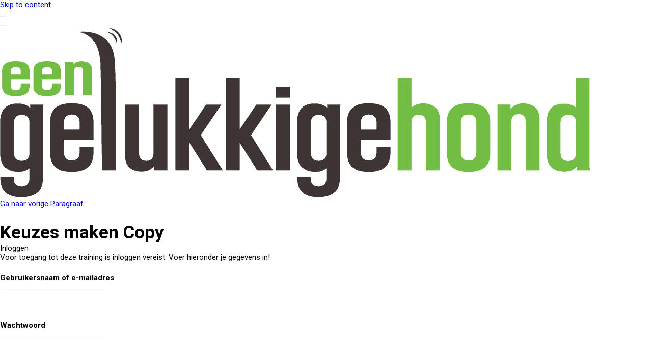

--- FILE ---
content_type: text/html; charset=UTF-8
request_url: https://eengelukkigehond.nl/topic/keuzes-maken-copy-2/
body_size: 18130
content:
<!DOCTYPE html>
<html lang="nl-NL">
	<head>
		<meta charset="UTF-8">
		<meta name="viewport" content="width=device-width, initial-scale=1">
		<link rel="profile" href="http://gmpg.org/xfn/11">
		<meta name='robots' content='index, follow, max-image-preview:large, max-snippet:-1, max-video-preview:-1' />
<script id="cookieyes" type="text/javascript" src="https://cdn-cookieyes.com/client_data/abc2ea810d170db06b560a7a/script.js"></script>
	<!-- This site is optimized with the Yoast SEO plugin v26.6 - https://yoast.com/wordpress/plugins/seo/ -->
	<title>Keuzes maken Copy - eengelukkigehond</title>
<link data-rocket-preload as="style" href="https://fonts.googleapis.com/css?family=Poppins%3A300%2Cregular%2C500%2C600%2C700%7CDroid%20Serif%3Aregular%2Citalic%2C700%2C700italic%7CPlayfair%20Display%3Aregular%2Citalic%2C700%2C700italic%2C900%2C900italic%7CRoboto%3A100%2C100italic%2C300%2C300italic%2Cregular%2Citalic%2C500%2C500italic%2C700%2C700italic%2C900%2C900italic%7CQuicksand%3A300%2Cregular%2C500%2C700%7CLora%3Aregular%2Citalic%2C700%2C700italic%7CRoboto%20Condensed%3A300%2C300italic%2Cregular%2Citalic%2C700%2C700italic&#038;subset=devanagari%2Clatin-ext%2Clatin%2Ccyrillic%2Cvietnamese%2Cgreek%2Ccyrillic-ext%2Cgreek-ext&#038;display=swap" rel="preload">
<link href="https://fonts.googleapis.com/css?family=Poppins%3A300%2Cregular%2C500%2C600%2C700%7CDroid%20Serif%3Aregular%2Citalic%2C700%2C700italic%7CPlayfair%20Display%3Aregular%2Citalic%2C700%2C700italic%2C900%2C900italic%7CRoboto%3A100%2C100italic%2C300%2C300italic%2Cregular%2Citalic%2C500%2C500italic%2C700%2C700italic%2C900%2C900italic%7CQuicksand%3A300%2Cregular%2C500%2C700%7CLora%3Aregular%2Citalic%2C700%2C700italic%7CRoboto%20Condensed%3A300%2C300italic%2Cregular%2Citalic%2C700%2C700italic&#038;subset=devanagari%2Clatin-ext%2Clatin%2Ccyrillic%2Cvietnamese%2Cgreek%2Ccyrillic-ext%2Cgreek-ext&#038;display=swap" media="print" onload="this.media=&#039;all&#039;" rel="stylesheet">
<noscript data-wpr-hosted-gf-parameters=""><link rel="stylesheet" href="https://fonts.googleapis.com/css?family=Poppins%3A300%2Cregular%2C500%2C600%2C700%7CDroid%20Serif%3Aregular%2Citalic%2C700%2C700italic%7CPlayfair%20Display%3Aregular%2Citalic%2C700%2C700italic%2C900%2C900italic%7CRoboto%3A100%2C100italic%2C300%2C300italic%2Cregular%2Citalic%2C500%2C500italic%2C700%2C700italic%2C900%2C900italic%7CQuicksand%3A300%2Cregular%2C500%2C700%7CLora%3Aregular%2Citalic%2C700%2C700italic%7CRoboto%20Condensed%3A300%2C300italic%2Cregular%2Citalic%2C700%2C700italic&#038;subset=devanagari%2Clatin-ext%2Clatin%2Ccyrillic%2Cvietnamese%2Cgreek%2Ccyrillic-ext%2Cgreek-ext&#038;display=swap"></noscript>
	<link rel="canonical" href="https://eengelukkigehond.nl/topic/keuzes-maken-copy-2/" />
	<meta property="og:locale" content="nl_NL" />
	<meta property="og:type" content="article" />
	<meta property="og:title" content="Keuzes maken Copy - eengelukkigehond" />
	<meta property="og:url" content="https://eengelukkigehond.nl/topic/keuzes-maken-copy-2/" />
	<meta property="og:site_name" content="eengelukkigehond" />
	<meta property="article:publisher" content="https://www.facebook.com/manou.gerrese.9" />
	<meta property="og:image" content="https://eengelukkigehond.nl/wp-content/uploads/2021/09/impulscontrole-afbeelding-.png" />
	<meta name="twitter:card" content="summary_large_image" />
	<meta name="twitter:label1" content="Geschatte leestijd" />
	<meta name="twitter:data1" content="1 minuut" />
	<script type="application/ld+json" class="yoast-schema-graph">{"@context":"https://schema.org","@graph":[{"@type":"WebPage","@id":"https://eengelukkigehond.nl/topic/keuzes-maken-copy-2/","url":"https://eengelukkigehond.nl/topic/keuzes-maken-copy-2/","name":"Keuzes maken Copy - eengelukkigehond","isPartOf":{"@id":"https://eengelukkigehond.nl/#website"},"primaryImageOfPage":{"@id":"https://eengelukkigehond.nl/topic/keuzes-maken-copy-2/#primaryimage"},"image":{"@id":"https://eengelukkigehond.nl/topic/keuzes-maken-copy-2/#primaryimage"},"thumbnailUrl":"https://eengelukkigehond.nl/wp-content/uploads/2021/09/impulscontrole-afbeelding-.png","datePublished":"2021-11-08T10:27:31+00:00","breadcrumb":{"@id":"https://eengelukkigehond.nl/topic/keuzes-maken-copy-2/#breadcrumb"},"inLanguage":"nl-NL","potentialAction":[{"@type":"ReadAction","target":["https://eengelukkigehond.nl/topic/keuzes-maken-copy-2/"]}]},{"@type":"ImageObject","inLanguage":"nl-NL","@id":"https://eengelukkigehond.nl/topic/keuzes-maken-copy-2/#primaryimage","url":"https://eengelukkigehond.nl/wp-content/uploads/2021/09/impulscontrole-afbeelding-.png","contentUrl":"https://eengelukkigehond.nl/wp-content/uploads/2021/09/impulscontrole-afbeelding-.png","width":1026,"height":792},{"@type":"BreadcrumbList","@id":"https://eengelukkigehond.nl/topic/keuzes-maken-copy-2/#breadcrumb","itemListElement":[{"@type":"ListItem","position":1,"name":"Home","item":"https://eengelukkigehond.nl/"},{"@type":"ListItem","position":2,"name":"Keuzes maken Copy"}]},{"@type":"WebSite","@id":"https://eengelukkigehond.nl/#website","url":"https://eengelukkigehond.nl/","name":"eengelukkigehond","description":"hondengedragsdeskundige, angstbegeleider en pupbegeleider regio Eindhoven","publisher":{"@id":"https://eengelukkigehond.nl/#organization"},"potentialAction":[{"@type":"SearchAction","target":{"@type":"EntryPoint","urlTemplate":"https://eengelukkigehond.nl/?s={search_term_string}"},"query-input":{"@type":"PropertyValueSpecification","valueRequired":true,"valueName":"search_term_string"}}],"inLanguage":"nl-NL"},{"@type":"Organization","@id":"https://eengelukkigehond.nl/#organization","name":"eengelukkigehond","url":"https://eengelukkigehond.nl/","logo":{"@type":"ImageObject","inLanguage":"nl-NL","@id":"https://eengelukkigehond.nl/#/schema/logo/image/","url":"https://eengelukkigehond.nl/wp-content/uploads/2020/11/Logo-EGH-bruin-groen-300x90px.png","contentUrl":"https://eengelukkigehond.nl/wp-content/uploads/2020/11/Logo-EGH-bruin-groen-300x90px.png","width":1159,"height":333,"caption":"eengelukkigehond"},"image":{"@id":"https://eengelukkigehond.nl/#/schema/logo/image/"},"sameAs":["https://www.facebook.com/manou.gerrese.9","https://www.instagram.com/eengelukkigehond/"]}]}</script>
	<!-- / Yoast SEO plugin. -->


<link rel='dns-prefetch' href='//www.googletagmanager.com' />
<link rel='dns-prefetch' href='//embed.enormail.eu' />
<link rel='dns-prefetch' href='//fonts.googleapis.com' />
<link href='https://fonts.gstatic.com' crossorigin rel='preconnect' />
<style id='wp-img-auto-sizes-contain-inline-css' type='text/css'>
img:is([sizes=auto i],[sizes^="auto," i]){contain-intrinsic-size:3000px 1500px}
/*# sourceURL=wp-img-auto-sizes-contain-inline-css */
</style>
<link rel='stylesheet' id='wp-block-library-css' href='https://eengelukkigehond.nl/wp-includes/css/dist/block-library/style.min.css?ver=6.9' type='text/css' media='all' />
<link rel='stylesheet' id='wc-blocks-style-css' href='https://eengelukkigehond.nl/wp-content/plugins/woocommerce/assets/client/blocks/wc-blocks.css?ver=wc-10.3.7' type='text/css' media='all' />

<style id='classic-theme-styles-inline-css' type='text/css'>
/*! This file is auto-generated */
.wp-block-button__link{color:#fff;background-color:#32373c;border-radius:9999px;box-shadow:none;text-decoration:none;padding:calc(.667em + 2px) calc(1.333em + 2px);font-size:1.125em}.wp-block-file__button{background:#32373c;color:#fff;text-decoration:none}
/*# sourceURL=/wp-includes/css/classic-themes.min.css */
</style>
<link rel='stylesheet' id='toc-screen-css' href='https://eengelukkigehond.nl/wp-content/plugins/table-of-contents-plus/screen.min.css?ver=2411.1' type='text/css' media='all' />

<link rel='stylesheet' id='uncode-privacy-css' href='https://eengelukkigehond.nl/wp-content/plugins/uncode-privacy/assets/css/uncode-privacy-public.css?ver=2.2.7' type='text/css' media='all' />
<style id='woocommerce-inline-inline-css' type='text/css'>
.woocommerce form .form-row .required { visibility: visible; }
/*# sourceURL=woocommerce-inline-inline-css */
</style>
<link rel='stylesheet' id='contact-form-7-css' href='https://eengelukkigehond.nl/wp-content/plugins/contact-form-7/includes/css/styles.css?ver=6.1.4' type='text/css' media='all' />
<link rel='stylesheet' id='wpcf7-redirect-script-frontend-css' href='https://eengelukkigehond.nl/wp-content/plugins/wpcf7-redirect/build/assets/frontend-script.css?ver=2c532d7e2be36f6af233' type='text/css' media='all' />
<link rel='stylesheet' id='brands-styles-css' href='https://eengelukkigehond.nl/wp-content/plugins/woocommerce/assets/css/brands.css?ver=10.3.7' type='text/css' media='all' />
<link rel='stylesheet' id='mollie-applepaydirect-css' href='https://eengelukkigehond.nl/wp-content/plugins/mollie-payments-for-woocommerce/public/css/mollie-applepaydirect.min.css?ver=1767775512' type='text/css' media='screen' />
<link rel='stylesheet' id='uncode-style-css' href='https://eengelukkigehond.nl/wp-content/themes/uncode/library/css/style.css?ver=1954338166' type='text/css' media='all' />
<style id='uncode-style-inline-css' type='text/css'>

@media (max-width: 959px) { .navbar-brand > * { height: 45px !important;}}
@media (min-width: 960px) { .limit-width { max-width: 1200px; margin: auto;}}
.menu-primary ul.menu-smart > li > a, .menu-primary ul.menu-smart li.dropdown > a, .menu-primary ul.menu-smart li.mega-menu > a, .vmenu-container ul.menu-smart > li > a, .vmenu-container ul.menu-smart li.dropdown > a { text-transform: uppercase; }
#changer-back-color { transition: background-color 1000ms cubic-bezier(0.25, 1, 0.5, 1) !important; } #changer-back-color > div { transition: opacity 1000ms cubic-bezier(0.25, 1, 0.5, 1) !important; } body.bg-changer-init.disable-hover .main-wrapper .style-light,  body.bg-changer-init.disable-hover .main-wrapper .style-light h1,  body.bg-changer-init.disable-hover .main-wrapper .style-light h2, body.bg-changer-init.disable-hover .main-wrapper .style-light h3, body.bg-changer-init.disable-hover .main-wrapper .style-light h4, body.bg-changer-init.disable-hover .main-wrapper .style-light h5, body.bg-changer-init.disable-hover .main-wrapper .style-light h6, body.bg-changer-init.disable-hover .main-wrapper .style-light a, body.bg-changer-init.disable-hover .main-wrapper .style-dark, body.bg-changer-init.disable-hover .main-wrapper .style-dark h1, body.bg-changer-init.disable-hover .main-wrapper .style-dark h2, body.bg-changer-init.disable-hover .main-wrapper .style-dark h3, body.bg-changer-init.disable-hover .main-wrapper .style-dark h4, body.bg-changer-init.disable-hover .main-wrapper .style-dark h5, body.bg-changer-init.disable-hover .main-wrapper .style-dark h6, body.bg-changer-init.disable-hover .main-wrapper .style-dark a { transition: color 1000ms cubic-bezier(0.25, 1, 0.5, 1) !important; }
/*# sourceURL=uncode-style-inline-css */
</style>
<link rel='stylesheet' id='uncode-woocommerce-css' href='https://eengelukkigehond.nl/wp-content/themes/uncode/library/css/woocommerce.css?ver=1954338166' type='text/css' media='all' />
<link rel='stylesheet' id='uncode-icons-css' href='https://eengelukkigehond.nl/wp-content/themes/uncode/library/css/uncode-icons.css?ver=1954338166' type='text/css' media='all' />
<link rel='stylesheet' id='uncode-custom-style-css' href='https://eengelukkigehond.nl/wp-content/themes/uncode/library/css/style-custom.css?ver=1954338166' type='text/css' media='all' />
<style id='uncode-custom-style-inline-css' type='text/css'>
.share-button.share-inline .social.top li.social-twitter,.share-button.share-inline .social.top li.social-gplus,.share-button.share-inline .social.top li.social-pinterest,.share-button.share-inline .social.top li.social-xing,.share-button.share-inline .social.top li.social-paper-plane{display:none !important;}.isotope-filters ul.menu-smart.text-uppercase > li > span > a {font-weight:600 !important;font-size:19px;}@media (min-width:960px) and (max-width:1300px){.col-lg-0 {padding:27px 12px 27px 36px;}.menu-smart > li > a {padding:0px 2px !important;}.menu-container ul.menu-smart > li > a, .menu-container ul.menu-smart .dropdown > a{letter-spacing:0px !important;}.menu-smart .fa-dropdown {padding:0px 0px 0px 2px;}body[class=hmenu-] .menu-borders .navbar-nav + .navbar-nav-last > :first-child {margin:0px 0px 0px 0px;}.iconlist_title {margin-top:8px !important;}.product-info .category-info{ display:none; } 
/*# sourceURL=uncode-custom-style-inline-css */
</style>
<link rel='stylesheet' id='child-style-css' href='https://eengelukkigehond.nl/wp-content/themes/uncode-child/style.css?ver=1791792689' type='text/css' media='all' />
<script type="text/javascript" id="woocommerce-google-analytics-integration-gtag-js-after">
/* <![CDATA[ */
/* Google Analytics for WooCommerce (gtag.js) */
					window.dataLayer = window.dataLayer || [];
					function gtag(){dataLayer.push(arguments);}
					// Set up default consent state.
					for ( const mode of [{"analytics_storage":"denied","ad_storage":"denied","ad_user_data":"denied","ad_personalization":"denied","region":["AT","BE","BG","HR","CY","CZ","DK","EE","FI","FR","DE","GR","HU","IS","IE","IT","LV","LI","LT","LU","MT","NL","NO","PL","PT","RO","SK","SI","ES","SE","GB","CH"]}] || [] ) {
						gtag( "consent", "default", { "wait_for_update": 500, ...mode } );
					}
					gtag("js", new Date());
					gtag("set", "developer_id.dOGY3NW", true);
					gtag("config", "G-RYW4JD8S4D", {"track_404":true,"allow_google_signals":true,"logged_in":false,"linker":{"domains":[],"allow_incoming":false},"custom_map":{"dimension1":"logged_in"}});
//# sourceURL=woocommerce-google-analytics-integration-gtag-js-after
/* ]]> */
</script>
<script type="text/javascript" src="https://eengelukkigehond.nl/wp-includes/js/dist/hooks.min.js?ver=dd5603f07f9220ed27f1" id="wp-hooks-js"></script>
<script type="text/javascript" src="https://eengelukkigehond.nl/wp-includes/js/jquery/jquery.min.js?ver=3.7.1" id="jquery-core-js"></script>
<script type="text/javascript" src="https://eengelukkigehond.nl/wp-includes/js/jquery/jquery-migrate.min.js?ver=3.4.1" id="jquery-migrate-js"></script>
<script type="text/javascript" src="https://eengelukkigehond.nl/wp-content/plugins/woocommerce/assets/js/jquery-blockui/jquery.blockUI.min.js?ver=2.7.0-wc.10.3.7" id="wc-jquery-blockui-js" data-wp-strategy="defer"></script>
<script type="text/javascript" id="wc-add-to-cart-js-extra">
/* <![CDATA[ */
var wc_add_to_cart_params = {"ajax_url":"/wp-admin/admin-ajax.php","wc_ajax_url":"/?wc-ajax=%%endpoint%%","i18n_view_cart":"Bekijk winkelwagen","cart_url":"https://eengelukkigehond.nl/cart/","is_cart":"","cart_redirect_after_add":"no"};
//# sourceURL=wc-add-to-cart-js-extra
/* ]]> */
</script>
<script type="text/javascript" src="https://eengelukkigehond.nl/wp-content/plugins/woocommerce/assets/js/frontend/add-to-cart.min.js?ver=10.3.7" id="wc-add-to-cart-js" data-wp-strategy="defer"></script>
<script type="text/javascript" src="https://eengelukkigehond.nl/wp-content/plugins/woocommerce/assets/js/js-cookie/js.cookie.min.js?ver=2.1.4-wc.10.3.7" id="wc-js-cookie-js" data-wp-strategy="defer"></script>
<script type="text/javascript" id="woocommerce-js-extra">
/* <![CDATA[ */
var woocommerce_params = {"ajax_url":"/wp-admin/admin-ajax.php","wc_ajax_url":"/?wc-ajax=%%endpoint%%","i18n_password_show":"Wachtwoord weergeven","i18n_password_hide":"Wachtwoord verbergen"};
//# sourceURL=woocommerce-js-extra
/* ]]> */
</script>
<script type="text/javascript" src="https://eengelukkigehond.nl/wp-content/plugins/woocommerce/assets/js/frontend/woocommerce.min.js?ver=10.3.7" id="woocommerce-js" defer="defer" data-wp-strategy="defer"></script>
<script type="text/javascript" src="https://eengelukkigehond.nl/wp-content/plugins/uncode-js_composer/assets/js/vendors/woocommerce-add-to-cart.js?ver=8.7.1.2" id="vc_woocommerce-add-to-cart-js-js"></script>
<script type="text/javascript" id="wpm-js-extra">
/* <![CDATA[ */
var wpm = {"ajax_url":"https://eengelukkigehond.nl/wp-admin/admin-ajax.php","root":"https://eengelukkigehond.nl/wp-json/","nonce_wp_rest":"d68ca51f14","nonce_ajax":"70bfbee311"};
//# sourceURL=wpm-js-extra
/* ]]> */
</script>
<script type="text/javascript" src="https://eengelukkigehond.nl/wp-content/plugins/woocommerce-google-adwords-conversion-tracking-tag/js/public/free/wpm-public.p1.min.js?ver=1.54.1" id="wpm-js"></script>
<script type="text/javascript" id="uncode-init-js-extra">
/* <![CDATA[ */
var SiteParameters = {"days":"days","hours":"hours","minutes":"minutes","seconds":"seconds","constant_scroll":"on","scroll_speed":"2","parallax_factor":"0.25","loading":"Loading\u2026","slide_name":"slide","slide_footer":"footer","ajax_url":"https://eengelukkigehond.nl/wp-admin/admin-ajax.php","nonce_adaptive_images":"0184d101d4","nonce_srcset_async":"544c534373","enable_debug":"","block_mobile_videos":"","is_frontend_editor":"","main_width":["1200","px"],"mobile_parallax_allowed":"","listen_for_screen_update":"1","wireframes_plugin_active":"1","sticky_elements":"on","resize_quality":"70","register_metadata":"","bg_changer_time":"1000","update_wc_fragments":"1","optimize_shortpixel_image":"","menu_mobile_offcanvas_gap":"45","custom_cursor_selector":"[href], .trigger-overlay, .owl-next, .owl-prev, .owl-dot, input[type=\"submit\"], input[type=\"checkbox\"], button[type=\"submit\"], a[class^=\"ilightbox\"], .ilightbox-thumbnail, .ilightbox-prev, .ilightbox-next, .overlay-close, .unmodal-close, .qty-inset \u003E span, .share-button li, .uncode-post-titles .tmb.tmb-click-area, .btn-link, .tmb-click-row .t-inside, .lg-outer button, .lg-thumb img, a[data-lbox], .uncode-close-offcanvas-overlay, .uncode-nav-next, .uncode-nav-prev, .uncode-nav-index","mobile_parallax_animation":"","lbox_enhanced":"","native_media_player":"1","vimeoPlayerParams":"?autoplay=0","ajax_filter_key_search":"key","ajax_filter_key_unfilter":"unfilter","index_pagination_disable_scroll":"","index_pagination_scroll_to":"","uncode_wc_popup_cart_qty":"","disable_hover_hack":"","uncode_nocookie":"","menuHideOnClick":"1","smoothScroll":"on","smoothScrollDisableHover":"","smoothScrollQuery":"960","uncode_force_onepage_dots":"","uncode_smooth_scroll_safe":"","uncode_lb_add_galleries":", .gallery","uncode_lb_add_items":", .gallery .gallery-item a","uncode_prev_label":"Previous","uncode_next_label":"Next","uncode_slide_label":"Slide","uncode_share_label":"Share on %","uncode_has_ligatures":"","uncode_is_accessible":"","uncode_carousel_itemSelector":"*:not(.hidden)","uncode_limit_width":"1200px"};
//# sourceURL=uncode-init-js-extra
/* ]]> */
</script>
<script type="text/javascript" src="https://eengelukkigehond.nl/wp-content/themes/uncode/library/js/init.js?ver=1954338166" id="uncode-init-js"></script>
<script></script><link rel="https://api.w.org/" href="https://eengelukkigehond.nl/wp-json/" /><link rel="alternate" title="JSON" type="application/json" href="https://eengelukkigehond.nl/wp-json/wp/v2/sfwd-topic/91453" />    <!-- Your HTML/Code here -->
<script defer src="https://umami.jottenheijm.com/script.js" data-website-id="1c2f3110-4888-4733-b19d-bcbd00c7dd74"></script>
<script defer data-domain="eengelukkigehond.nl" src="https://plausible.jottenheijm.com/js/script.file-downloads.hash.outbound-links.pageview-props.revenue.tagged-events.js"></script>
<script>window.plausible = window.plausible || function() { (window.plausible.q = window.plausible.q || []).push(arguments) }</script>
    <!-- End of your HTML/Code -->
    	<noscript><style>.woocommerce-product-gallery{ opacity: 1 !important; }</style></noscript>
	
<!-- START Pixel Manager for WooCommerce -->

		<script>

			window.wpmDataLayer = window.wpmDataLayer || {};
			window.wpmDataLayer = Object.assign(window.wpmDataLayer, {"cart":{},"cart_item_keys":{},"version":{"number":"1.54.1","pro":false,"eligible_for_updates":false,"distro":"fms","beta":false,"show":true},"pixels":{"google":{"linker":{"settings":null},"user_id":false,"analytics":{"ga4":{"measurement_id":"G-RYW4JD8S4D","parameters":{},"mp_active":false,"debug_mode":false,"page_load_time_tracking":false},"id_type":"post_id"},"tag_id":"G-RYW4JD8S4D","tag_id_suppressed":[],"tag_gateway":{"measurement_path":""},"tcf_support":false,"consent_mode":{"is_active":false,"wait_for_update":500,"ads_data_redaction":false,"url_passthrough":true}}},"shop":{"list_name":"","list_id":"","page_type":"","currency":"EUR","selectors":{"addToCart":[],"beginCheckout":[]},"order_duplication_prevention":true,"view_item_list_trigger":{"test_mode":false,"background_color":"green","opacity":0.5,"repeat":true,"timeout":1000,"threshold":0.8},"variations_output":true,"session_active":false},"page":{"id":91453,"title":"Keuzes maken Copy","type":"sfwd-topic","categories":[],"parent":{"id":0,"title":"Keuzes maken Copy","type":"sfwd-topic","categories":[]}},"general":{"user_logged_in":false,"scroll_tracking_thresholds":[],"page_id":91453,"exclude_domains":[],"server_2_server":{"active":false,"user_agent_exclude_patterns":[],"ip_exclude_list":[],"pageview_event_s2s":{"is_active":false,"pixels":[]}},"consent_management":{"explicit_consent":false},"lazy_load_pmw":false,"chunk_base_path":"https://eengelukkigehond.nl/wp-content/plugins/woocommerce-google-adwords-conversion-tracking-tag/js/public/free/","modules":{"load_deprecated_functions":true}}});

		</script>

		
<!-- END Pixel Manager for WooCommerce -->
<script>function perfmatters_check_cart_fragments(){if(null!==document.getElementById("perfmatters-cart-fragments"))return!1;if(document.cookie.match("(^|;) ?woocommerce_cart_hash=([^;]*)(;|$)")){var e=document.createElement("script");e.id="perfmatters-cart-fragments",e.src="https://eengelukkigehond.nl/wp-content/plugins/woocommerce/assets/js/frontend/cart-fragments.min.js",e.async=!0,document.head.appendChild(e)}}perfmatters_check_cart_fragments(),document.addEventListener("click",function(){setTimeout(perfmatters_check_cart_fragments,1e3)});</script><link rel="icon" href="https://eengelukkigehond.nl/wp-content/uploads/2020/11/cropped-FAV-icon-EGH-32x32.png" sizes="32x32" />
<link rel="icon" href="https://eengelukkigehond.nl/wp-content/uploads/2020/11/cropped-FAV-icon-EGH-192x192.png" sizes="192x192" />
<link rel="apple-touch-icon" href="https://eengelukkigehond.nl/wp-content/uploads/2020/11/cropped-FAV-icon-EGH-180x180.png" />
<meta name="msapplication-TileImage" content="https://eengelukkigehond.nl/wp-content/uploads/2020/11/cropped-FAV-icon-EGH-270x270.png" />
		<style type="text/css" id="wp-custom-css">
			.nav li .menu-btn-table{background: #72bf44;border-color: #72bf44;color: #fff;}
.nav li .menu-btn-table .menu-item{border-color: #72bf44;}
/* 1. Home-icoon groot en in huisstijl groen */
#menu-item-98300 > a > i.fa-home {
    font-size: 24px !important;      /* gewenste grootte */
    color: #72bf44 !important;       /* huisstijlgroen */
    line-height: 1 !important;
    display: inline-block !important;
    vertical-align: middle !important;
    margin-right: 0px;
    position: relative;
    top: 4px;                        /* handmatige verticale uitlijning */
}

/* Home-icoon zwart bij hover */
#menu-item-98300 > a:hover > i.fa-home {
    color: #000000 !important;
}
/* Voeg bottom padding toe aan het menu-item om uitlijning te corrigeren */
#menu-item-98300 > a {
    padding-bottom: 15px !important; /* pas dit aan totdat alles gelijk staat */
}
/* --- Alternatief Natuuroase logo op portfolio-items --- */
body.postid-121276 .topbar .logo img,
body.postid-121276 .navbar-brand img,
body.postid-121276 .menu-logo img,
body.postid-121283 .topbar .logo img,
body.postid-121283 .navbar-brand img,
body.postid-121283 .menu-logo img,
body.postid-121291 .topbar .logo img,
body.postid-121291 .navbar-brand img,
body.postid-121291 .menu-logo img {
  content: url(https://eengelukkigehond.nl/wp-content/uploads/2025/09/Logo-EGH-NO-RGB.svg) !important;
}


		</style>
		<noscript><style> .wpb_animate_when_almost_visible { opacity: 1; }</style></noscript><noscript><style id="rocket-lazyload-nojs-css">.rll-youtube-player, [data-lazy-src]{display:none !important;}</style></noscript>	<meta name="generator" content="WP Rocket 3.20.3" data-wpr-features="wpr_lazyload_images wpr_lazyload_iframes wpr_image_dimensions wpr_desktop" /></head>
	<body class="wp-singular sfwd-topic-template-default single single-sfwd-topic postid-91453 wp-theme-uncode wp-child-theme-uncode-child theme-uncode woocommerce-no-js group-blog hormenu-position-left megamenu-full-submenu hmenu hmenu-position-center header-full-width main-center-align textual-accent-color menu-sticky-mobile menu-mobile-centered menu-mobile-animated wc-zoom-enabled menu-has-cta mobile-parallax-not-allowed ilb-no-bounce unreg uncode-wc-single-product-slider-enabled uncode-sidecart-enabled uncode-sidecart-right uncode-sidecart-mobile-enabled minicart-notification qw-body-scroll-disabled no-qty-fx ld-in-focus-mode wpb-js-composer js-comp-ver-8.7.1.2 vc_responsive learndash-cpt learndash-cpt-sfwd-topic learndash-template-ld30 learndash-cpt-sfwd-topic-91453-current learndash-cpt--91431-parent learndash-cpt-sfwd-lessons-91450-parent learndash-embed-responsive">

		<div data-rocket-location-hash="e44d2d87fb0533fbe336c9dae224bff6" class="learndash-wrapper learndash-wrapper--topic">
			<a
				class="screen-reader-shortcut"
				href="#ld-focus-content"
				tabindex="1"
			>
				Skip to content			</a>

						<div data-rocket-location-hash="b0580f67db25b341edde49f2456b2bdc" class="ld-focus ld-focus-initial-transition  ld-focus-position-default">
				
<div
	aria-modal="true"
	class="ld-focus-sidebar"
	id="ld-focus-sidebar"
	role="dialog"
>
	<div class="ld-course-navigation-heading">

		
		<button
			aria-controls="ld-focus-sidebar"
						aria-expanded="true"
			aria-label="Toggle sidebar navigation"
			class="ld-focus-sidebar-trigger"
			id="ld-focus-sidebar-toggle"
		>
						<span class="ld-icon ld-icon-arrow-left"></span>
					</button>

		
		
		<span class="ld-focus-mode-course-heading-wrapper">
			<a href="" id="ld-focus-mode-course-heading">
				<span class="ld-icon ld-icon-content"></span>
							</a>
		</span>
			</div>
	<div class="ld-focus-sidebar-wrapper">
				<nav
			class="ld-course-navigation"
			aria-label="Training"
		>
			<div class="ld-course-navigation-list">
				<div class="ld-lesson-navigation">
					<div class="ld-lesson-items" id="ld-lesson-list-91431">
											</div> <!--/.ld-lesson-items-->
				</div> <!--/.ld-lesson-navigation-->
			</div> <!--/.ld-course-navigation-list-->
		</nav> <!--/.ld-course-navigation-->
			</div> <!--/.ld-focus-sidebar-wrapper-->
</div> <!--/.ld-focus-sidebar-->


	<div data-rocket-location-hash="f7c24d7bf579113c9bcbf3add07fb4a8" class="ld-focus-main" role="main">

		<div
	id="ld-focus-header"
	class="ld-focus-header"
	role="banner"
>

	
	<div class="ld-mobile-nav">
		<button
			aria-controls="ld-focus-sidebar"
			aria-expanded="false"
			aria-haspopup="true"
			aria-label="Menu"
			class="ld-trigger-mobile-nav"
		>
			<span class="bar-1"></span>
			<span class="bar-2"></span>
			<span class="bar-3"></span>
		</button>
	</div>

	
	<div class="ld-brand-logo">
	<a href="https://eengelukkigehond.nl"><img width="1159" height="333" src="data:image/svg+xml,%3Csvg%20xmlns='http://www.w3.org/2000/svg'%20viewBox='0%200%201159%20333'%3E%3C/svg%3E" alt="" data-lazy-src="https://eengelukkigehond.nl/wp-content/uploads/2020/11/cropped-Logo-EGH-bruin-groen-300x90px.png" /><noscript><img width="1159" height="333" src="https://eengelukkigehond.nl/wp-content/uploads/2020/11/cropped-Logo-EGH-bruin-groen-300x90px.png" alt="" /></noscript></a>	</div>

	<div class="ld-content-actions">

		<div class="ld-content-action ">
			<a class="ld-button ld-button-transparent" href="https://eengelukkigehond.nl/topic/timing-copy-2/">
						<span class="ld-icon ld-icon-arrow-left"></span>
						<span class="ld-text">Ga naar vorige Paragraaf</span>
		</a>
		</div>

		<div class="ld-content-action ld-empty">
			</div>
		
</div> <!--/.ld-topic-actions-->


	</div> <!--/.ld-focus-header-->

		<div id="ld-focus-content" class="ld-focus-content">

			
			<h1>Keuzes maken Copy</h1>

			
			<div class="learndash learndash_post_sfwd-topic user_has_access"  id="learndash_post_91453">
<div class="learndash-wrapper learndash-wrapper--topic">
	</div> <!--/.learndash-wrapper-->
</div>
			
			
			
					</div> <!--/.ld-focus-content-->

	</div> <!--/.ld-focus-main-->

						</div> <!--/.ld-focus-->
			</div> <!--/.ld-learndash-wrapper-->

						<script type="speculationrules">
{"prefetch":[{"source":"document","where":{"and":[{"href_matches":"/*"},{"not":{"href_matches":["/wp-*.php","/wp-admin/*","/wp-content/uploads/*","/wp-content/*","/wp-content/plugins/*","/wp-content/themes/uncode-child/*","/wp-content/themes/uncode/*","/*\\?(.+)"]}},{"not":{"selector_matches":"a[rel~=\"nofollow\"]"}},{"not":{"selector_matches":".no-prefetch, .no-prefetch a"}}]},"eagerness":"conservative"}]}
</script>
<div data-rocket-location-hash="d9e49bf5452c742556e5d366ee32e0ba" class="gdpr-overlay"></div><div class="gdpr gdpr-privacy-preferences" data-nosnippet="true">
	<div class="gdpr-wrapper">
		<form method="post" class="gdpr-privacy-preferences-frm" action="https://eengelukkigehond.nl/wp-admin/admin-post.php">
			<input type="hidden" name="action" value="uncode_privacy_update_privacy_preferences">
			<input type="hidden" id="update-privacy-preferences-nonce" name="update-privacy-preferences-nonce" value="57234e8e47" /><input type="hidden" name="_wp_http_referer" value="/topic/keuzes-maken-copy-2/" />			<header>
				<div class="gdpr-box-title">
					<h3>Privacy Preference Center</h3>
					<span class="gdpr-close"></span>
				</div>
			</header>
			<div class="gdpr-content">
				<div class="gdpr-tab-content">
					<div class="gdpr-consent-management gdpr-active">
						<header>
							<h4>Privacy Preferences</h4>
						</header>
						<div class="gdpr-info">
							<p></p>
													</div>
					</div>
				</div>
			</div>
			<footer>
				<input type="submit" class="btn-accent btn-flat" value="Save Preferences">
								<input type="hidden" id="uncode_privacy_save_cookies_from_banner" name="uncode_privacy_save_cookies_from_banner" value="false">
				<input type="hidden" id="uncode_privacy_save_cookies_from_banner_button" name="uncode_privacy_save_cookies_from_banner_button" value="">
							</footer>
		</form>
	</div>
</div>
<script>
document.addEventListener('DOMContentLoaded', function() {
    var homeIconLink = document.querySelector('#menu-item-98300 > a');
    if (!homeIconLink) return;

    var alternatePages = [
        '/natuuroase-onze-visie/',
        '/huisregels-voorwaarden/',
        '/tarieven-natuuroase/',
        '/contact-aanmelden-natuuroase/',
        '/portfolio/honden-roedels/',
        '/portfolio/kiss-ride/',
        '/portfolio/contact-aanmelden/',
        '/intakeformulier/',
        '/contactformulier-lois/',
        '/huiskamer/'              // ← TOEGEVOEGD
    ];

    var currentPath = window.location.pathname;

    if (alternatePages.includes(currentPath)) {
        homeIconLink.href = 'https://eengelukkigehond.nl/hondendagopvang-natuuroase/';
    } else {
        homeIconLink.href = 'https://eengelukkigehond.nl/';
    }
});
</script>

<script>
(function(){
  var natuuroaseClasses = [
    'page-id-121162','page-id-121431','page-id-121190','page-id-121537',
    'page-id-121583','page-id-121588',
    'postid-121276','postid-121283','postid-121291','postid-94261',
    'postid-122197'                 // ← TOEGEVOEGD
  ];

  var natuuroasePaths = [
    '/natuuroase-onze-visie/',
    '/huisregels-voorwaarden/',
    '/tarieven-natuuroase/',
    '/contact-aanmelden-natuuroase/',
    '/intakeformulier/',
    '/contactformulier-lois/',
    '/huiskamer/'                  // ← TOEGEVOEGD
  ];

  function onTarget() {
    var bodyMatch = natuuroaseClasses.some(cls => document.body.classList.contains(cls));
    var pathMatch = natuuroasePaths.some(path => window.location.pathname === path);
    return bodyMatch || pathMatch;
  }

  if (!onTarget()) return;

  var newLogo = 'https://eengelukkigehond.nl/wp-content/uploads/2025/09/Logo-EGH-NO-RGB.svg';
  var logoHref = 'https://eengelukkigehond.nl/hondendagopvang-natuuroase/';
  var contactHref = 'https://eengelukkigehond.nl/contact-aanmelden-natuuroase/';

  var attempts = 0, maxAttempts = 40, interval = 200;
  var timer = setInterval(function(){
    attempts++;

    var logoSelectors = [
      '.logo-image.main-logo.logo-light',
      '.logo-image.main-logo.logo-dark',
      '.navbar-brand',
      '.site-logo',
      '.logo',
      '.menu-logo',
      '.header-logo',
      '.topbar .logo'
    ];

    var appliedLogo = false;

    logoSelectors.forEach(function(sel){
      document.querySelectorAll(sel).forEach(function(node){
        var img = node.querySelector('img');
        if (img) {
          img.src = newLogo;
          img.alt = 'Een Gelukkige Hond — Natuuroase';
          img.style.height = '70px';
          img.style.width = 'auto';
          img.style.objectFit = 'contain';
          node.style.height = '70px';
        }

        var anchor = node.closest('a') || node.querySelector('a');
        if (anchor) {
          anchor.href = logoHref;
          anchor.target = '_self';
          anchor.style.cursor = 'pointer';
        } else {
          node.style.cursor = 'pointer';
          node.addEventListener('click', function(e){
            e.preventDefault();
            window.location.href = logoHref;
          });
        }

        appliedLogo = true;
      });
    });

    var appliedBtn = false;
    var btnSelectors = [
      '#menu-item-119030 > a',
      'li#menu-item-119030 a',
      '.menu-item-button a',
      '.menu-btn-container a',
      'a[href*="/aanmelden"]'
    ];

    btnSelectors.forEach(function(sel){
      document.querySelectorAll(sel).forEach(function(a){
        a.href = contactHref;
        a.target = '_self';
        a.style.cursor = 'pointer';
        appliedBtn = true;
      });
    });

    if ((appliedLogo && appliedBtn) || attempts >= maxAttempts) {
      clearInterval(timer);
      console.info('[Natuuroase] logo aangepast:', appliedLogo, '– knop aangepast:', appliedBtn);
    }

  }, interval);
})();
</script>
	<div data-rocket-location-hash="331cb2d1bda1b1d36b858690bb630e8e" id="uncode_sidecart" class="uncode-cart woocommerce style-light" role="status">
		<div data-rocket-location-hash="3cc66e71f52029defaaff7157cf6afbd" class="uncode-sidecart-wrapper">
			<div data-rocket-location-hash="cf894a5226bdbb51c54394e04f49d922" class="widget woocommerce widget_shopping_cart"><div class="widget_shopping_cart_content"></div></div>		</div>
	</div>
	<div data-rocket-location-hash="21578791995ba9b8dc1bbadfa35c9a8e" id="uncode_sidecart_overlay" class="overlay style-dark-bg"></div>

	        <script>
            (function(){

            var debug = false;
            var kcpidart = '91453';
            var kcptypeart = 'sfwd-topic';

            // Still needed to capture events for G
            window.dataLayer = window.dataLayer || [];
            function gtag(){dataLayer.push(arguments);}

            // Shorthand for Plausible
            function veryPlausible(eventName, props = {}) {
                if(typeof plausible !== 'undefined') {
                    plausible(eventName, { props });
                }
            }

        /* =================================================
        Below are Umami/Plausible/Google usage examples
        ====================================================

        ====================================================
        - Events with basic counts
        ====================================================

        umami.track('Name-of-Event');
        veryPlausible('Name-of-Event');
        gtag('event', 'Name-of-Event', {
             'event_category': 'Category-of-Event',
             'event_label': 'Name-of-Event'
         });

        ====================================================
        - Events with properties
        ====================================================

        umami.track('Name-of-Event', {
            Name-of-Property: Value,
            Name-of-Property2: Value,
        });
        veryPlausible('Name-of-Event', {
            Name-of-Property: Value,
            Name-of-Property2: Value,
        });
        gtag('event', 'Name-of-Event', {
            'event_category': 'Category-of-Event',
            'event_label': 'Name-of-Event',
            'Name-of-Property': 'Value',
            'Name-of-Property2': 'Value',
        });

        ====================================================
         - Events with AJAX (Dynamic Content)
        ====================================================
        
        // MutationObserver for AJAX content
        const observerCallback = (mutations, observer) => {
        for (let mutation of mutations) {
          // Only check changes in added/removed nodes
          if (mutation.type === "childList") {
            // Find the desired PARENT ELEMENT
            const parentElement = document.querySelector("YOUR-PARENT=ELEMENT-SELECTOR");
            if (parentElement) {
              // Check for the CHILD ELEMENT
              const childElement = parentElement.querySelector("YOUR-CHILD=ELEMENT-SELECTOR");
              if (childElement) {
                // loaded :)

                // add your desired code here

                // Stop the observing when parent and child element where found
                observer.disconnect();
                break;
              }
            }
          }
        }
        };
        // Create the observer instance
        const observer = new MutationObserver(observerCallback);
        // Start observing the body (or the closest parent container)
        observer.observe(document.body, {
        childList: true,
        subtree: true
        });

        ====================================================
        Please always prefix Events with "JO".
        ====================================================
        */

        // Actual functioning code starts here;
        

          /* --------------------------------------
          Site specific section
          --------------------------------------- */


          /* --------------------------------------
          Scroll depths 20% / 40% / 60% / 80%
          --------------------------------------- */

          let scrolled20 = false;
          let scrolled40 = false;
          let scrolled60 = false;
          let scrolled80 = false;

          window.addEventListener('scroll', () => {
            const scrollTop = window.scrollY;
            const windowHeight = window.innerHeight;
            const docHeight = document.documentElement.scrollHeight;
            const scrolledPercent = (scrollTop + windowHeight) / docHeight * 100;

            if (scrolledPercent >= 20 && !scrolled20) {
            umami.track('JO - Scroll', {
                depth: '20+'
            });
            veryPlausible('JO - Scroll', {
                depth: '20+'
            });
            gtag('event', 'JO - Scroll', {
                'event_category': 'Scroll',
                'event_label': 'JO - Scroll',
                'depth': '20+',
            });
            scrolled20 = true;
            }

            if (scrolledPercent >= 40 && !scrolled40) {
            umami.track('JO - Scroll', {
                depth: '40+'
            });
            veryPlausible('JO - Scroll', {
                depth: '40+'
            });
            gtag('event', 'JO - Scroll', {
                'event_category': 'Scroll',
                'event_label': 'JO - Scroll',
                'depth': '40+',
            });
            scrolled40 = true;
            }

            if (scrolledPercent >= 60 && !scrolled60) {
            umami.track('JO - Scroll', {
                depth: '60+'
            });
            veryPlausible('JO - Scroll', {
                depth: '60+'
            });
            gtag('event', 'JO - Scroll', {
                'event_category': 'Scroll',
                'event_label': 'JO - Scroll',
                'depth': '60+',
            });
            scrolled60 = true;
            }

            if (scrolledPercent >= 80 && !scrolled80) {
            umami.track('JO - Scroll', {
                depth: '80+'
            });
            veryPlausible('JO - Scroll', {
                depth: '80+'
            });
            gtag('event', 'JO - Scroll', {
                'event_category': 'Scroll',
                'event_label': 'JO - Scroll',
                'depth': '80+',
            });
            scrolled80 = true;
            }

          });

      /* --------------------------------------
      Gravity Forms - Successful Submission AJAX
      --------------------------------------- */

        // Make inputted data from form available in JS
        jQuery("form[id^=gform_]").on('submit', function(e) {
          // temporally prevent form from submitting on submit
          e.preventDefault();
          // get the form data as serialised array
          let formData = jQuery(this).serializeArray();
          let formObj = {};
          jQuery.each(formData, function(i, field) {
            // add by key name and field value to object
            formObj[field.name] = field.value;
          });
          // save to local storage temporally
          localStorage.setItem('formData', JSON.stringify(formObj));
          this.submit();
        });

        jQuery(document).on("gform_confirmation_loaded", function (e, form_id) {

        form_url = e.currentTarget.URL;

        // get saved form data
        let savedFormData = localStorage.getItem('formData');

            if(savedFormData) {
                // saved form data becomes object
                let formDataObj = JSON.parse(savedFormData);

                // Do something with saved form data ...
                // This most likely will always be custom

            }

            setTimeout(function(){
                if(typeof umami !== 'undefined') {
                    umami.track('JO - Forms - Gravity Forms - Success (AJAX)', {
                        form_id: form_id,
                        form_url: form_url
                    });
                }
                if(typeof plausible !== 'undefined') {
                    plausible('JO - Forms - Gravity Forms - Success (AJAX)', {
                        props: {
                            form_id: form_id,
                            form_url: form_url
                        }
                    });
                }
                gtag('event', 'JO - Forms - Gravity Forms - Success (AJAX)', {
                    'event_category': 'Forms',
                    'event_label': 'JO - Forms - Gravity Forms - Success (AJAX)',
                    'form_id': form_id,
                    'form_url': form_url
                });
            }, 1000);
            if(savedFormData) {
                // when done remove
                localStorage.removeItem('formData');
            }
        });

      /* --------------------------------------
      WOO - AJAX - Add to Cart
      --------------------------------------- */

          jQuery(document.body).on('added_to_cart', function(event, fragments, cartHash, $button) {
            let productId = $button.data('product_id');
            let productQuantity = $button.data('quantity');

            // get the entire aria-label string from the button
            let ariaLabel = $button.attr('aria-label') || '';
            let match = ariaLabel.match(
              /^(?:Toevoegen aan winkelwagen|Add to cart):\s*“([^”]+)“$/
            );
            let productName = match ? match[1] : ariaLabel;

            setTimeout(function(){
                if(typeof umami !== 'undefined') {
                    umami.track('JO - WOO - Add to Cart (AJAX)', {
                        product_name: productName,
                        quantity: productQuantity
                    });
                }
                if(typeof plausible !== 'undefined') {
                    plausible('JO - WOO - Add to Cart (AJAX)', {
                        props: {
                            product_name: productName,
                            quantity: productQuantity
                        }
                    });
                }
                gtag('event', 'JO - WOO - Add to Cart (AJAX)', {
                    'event_category': 'Click',
                    'event_label': 'JO - WOO - Add to Cart (AJAX)',
                    'product_name': productName,
                    'quantity': productQuantity
                });
                }, 1000);
            });

            document.addEventListener('DOMContentLoaded', () => {

      /* --------------------------------------
      Gravity Forms confirmation check (aka NON-AJAX)
      --------------------------------------- */

            var confirmation = document.querySelectorAll('[id^="gform_confirmation_message_"]');
            if (confirmation.length > 0) {

              var form_id = '';
              confirmation.forEach(function(element) {
                var full_id = element.id;
                var form_id = full_id.replace("gform_confirmation_message_", "");
              });

                form_url = window.location.href;

                // get saved form data
                let savedFormData = localStorage.getItem('formData');

                    if(savedFormData) {
                        // saved form data becomes object
                        let formDataObj = JSON.parse(savedFormData);

                            // Do something with saved form data ...
                            // This most likely will always be custom

                    }

                    setTimeout(function(){
                        if(typeof umami !== 'undefined') {
                            umami.track('JO - Forms - Gravity Forms - Success', {
                                form_id: form_id,
                                form_url: form_url
                            });
                        }
                        if(typeof plausible !== 'undefined') {
                            plausible('JO - Forms - Gravity Forms - Success', {
                                props: {
                                    form_id: form_id,
                                    form_url: form_url
                                }
                            });
                        }
                        gtag('event', 'JO - Forms - Gravity Forms - Success', {
                            'event_category': 'Forms',
                            'event_label': 'JO - Forms - Gravity Forms - Success',
                            'form_id': form_id,
                            'form_url': form_url
                        });
                    }, 1000);
                    if(savedFormData) {
                        // when done remove
                        localStorage.removeItem('formData');
                    }
            }

                document.addEventListener('click', function(e) {

                /* --------------------------------------
                File downloads
                --------------------------------------- */

                    let fileLink = e.target.closest('a');
                    if (fileLink) {
                        let fileExtensions = ['pdf','doc','docx','zip'];
                        let url = fileLink.getAttribute('href') || '';
                        let extension = url.split('.').pop().toLowerCase();
                        if(fileExtensions.includes(extension)) {
                            umami.track('JO - File Download', { File: url });
                            veryPlausible('JO - File Download', { File: url });
                            gtag('event', 'JO - File Download', {
                                'event_category': 'Click',
                                'event_label': 'PD - Tel',
                                'File':  url
                            });
                        }
                    }

                /* --------------------------------------
                Telephone Links
                --------------------------------------- */

                    let telLink = e.target.closest('a[href^="tel:"]');
                    if (telLink) {
                        umami.track('JO - Tel', {
                            TelNumber: telLink.href.replace('tel:', ''),
                        });
                        veryPlausible('JO - Tel', {
                            TelNumber: telLink.href.replace('tel:', ''),
                        });
                        gtag('event', 'JO - Tel', {
                            'event_category': 'Click',
                            'event_label': 'JO - Tel',
                            'TelNumber':  telLink.href.replace('tel:', '')
                        });
                    }

                /* --------------------------------------
                Mailto Links
                --------------------------------------- */

                    let mailLink = e.target.closest('a[href^="mailto:"]');
                    if (mailLink) {
                        umami.track('JO - Mail', {
                            Mail: mailLink.href.replace('mailto:', ''),
                        });
                        veryPlausible('JO - Mail', {
                            Mail: mailLink.href.replace('mailto:', ''),
                        });
                        gtag('event', 'JO - Mail', {
                            'event_category': 'Click',
                            'event_label': 'JO - Mail',
                            'TelNumber':  mailLink.href.replace('mailto:', ''),
                        });
                    }

                /* --------------------------------------
                External Links
                --------------------------------------- */

                    let domain = window.location.hostname;
                    let externalLink = e.target.closest('a');
                    if (externalLink && !externalLink.href.startsWith('mailto:') && !externalLink.href.startsWith('tel:')) {
                        if (externalLink.hostname && externalLink.hostname !== domain) {
                            umami.track('JO - External', {
                                Target: externalLink.href,
                                FromUrl: window.location.href,
                            });
                            veryPlausible('JO - External', {
                                Target: externalLink.href,
                                FromUrl: window.location.href,
                            });
                            gtag('event', 'JO - External', {
                                'event_category': 'Click',
                                'event_label': 'JO - External',
                                'Target': externalLink.href,
                                'FromUrl': window.location.href
                            });
                        }
                    }

                /* --------------------------------------
                WPML Language Switch (Menu)
                --------------------------------------- */

                        let langLink = e.target.closest('.wpml-ls-item a');
                        if (langLink) {
                            let langImage = langLink.querySelector('img');
                            if (langImage) {
                                umami.track('JO - Language', {
                                    Lang: langImage.getAttribute('alt'),
                                });
                                veryPlausible('JO - Language', {
                                    Lang: langImage.getAttribute('alt'),
                                });
                                gtag('event', 'JO - External', {
                                    'event_category': 'Click',
                                    'event_label': 'JO - Language',
                                    'Lang': langImage.getAttribute('alt')
                                });
                            }
                        }
                    });

                /* --------------------------------------
                Forms (general for Basic Forms)
                --------------------------------------- */

                    // Attach an event listener to forms
                    document.querySelectorAll('form').forEach(function(form) {
                        form.addEventListener('submit', function() {
                            umami.track('JO - Form Submission', {
                                FormTitle: form.getAttribute('title') || form.getAttribute('name') || '',
                            });
                            veryPlausible('JO - Form Submission', {
                                FormTitle: form.getAttribute('title') || form.getAttribute('name') || '',
                            });
                        });
                    });

                /* --------------------------------------
                Complianz buttons - Accept
                --------------------------------------- */

                const complianzAccept = document.querySelectorAll('button.cmplz-btn.cmplz-accept');
                complianzAccept.forEach((btn)=>{
                    btn.addEventListener('click', () => {
                        umami.track('JO - Complianz - Accept');
                        veryPlausible('JO - Complianz - Accept');
                        gtag('event', 'JO - Complianz - Accept', {
                            'event_category': 'Click',
                            'event_label': 'JO - Complianz - Accept'
                        });
                    });
                });

                /* --------------------------------------
                Complianz buttons - Deny
                --------------------------------------- */

                const complianzDeny = document.querySelectorAll('button.cmplz-btn.cmplz-deny');
                complianzDeny.forEach((btn)=>{
                    btn.addEventListener('click', () => {
                        umami.track('JO - Complianz - Deny');
                        veryPlausible('JO - Complianz - Deny');
                        gtag('event', 'JO - Complianz - Deny', {
                            'event_category': 'Click',
                            'event_label': 'JO - Complianz - Deny'
                        });
                    });
                });

                /* --------------------------------------
                Complianz buttons - Preferences
                --------------------------------------- */

                const complianzPrefs = document.querySelectorAll('button.cmplz-btn.cmplz-view-preferences');
                complianzPrefs.forEach((btn)=>{
                    btn.addEventListener('click', () => {
                        umami.track('JO - Complianz - Preferences');
                        veryPlausible('JO - Complianz - Preferences');
                        gtag('event', 'JO - Complianz - Preferences', {
                            'event_category': 'Click',
                            'event_label': 'JO - Complianz - Preferences'
                        });
                    });
                });

                /* --------------------------------------
                Complianz buttons - Manage Consent (opnieuw openen)
                --------------------------------------- */

                const complianzManages = document.querySelectorAll('button.cmplz-btn.cmplz-manage-consent');
                complianzManages.forEach((btn)=>{
                    btn.addEventListener('click', () => {
                        umami.track('JO - Complianz - Manage');
                        veryPlausible('JO - Complianz - Manage');
                        gtag('event', 'JO - Complianz - Manage', {
                            'event_category': 'Click',
                            'event_label': 'JO - Complianz - Manage'
                        });
                    });
                });

                /* --------------------------------------
                WOO - Billing Info Entered
                --------------------------------------- */

                const billingFields = document.querySelectorAll('#billing_first_name, #billing_last_name, #billing_address_1 /* etc */');
                let hasFired = false;
                billingFields.forEach(field => {
                    field.addEventListener('change', function() {
                        if (!hasFired) {
                            umami.track('JO - WOO - Billing Info Entered');
                            if(typeof plausible !== 'undefined') {
                                plausible('JO - WOO - Billing Info Entered');
                            }
                            gtag('event', 'JO - WOO - Billing Info Entered', {
                                'event_category': 'Click',
                                'event_label': 'JO - WOO - Billing Info Entered'
                            });
                            hasFired = true;
                        }
                    });
                });

                /* --------------------------------------
                WOO - Shipping Info Entered
                --------------------------------------- */

                const shippingFields = document.querySelectorAll('#shipping_first_name, #shipping_last_name, #shipping_address_1 /* etc. */');
                let hasFiredShipping = false;
                shippingFields.forEach(field => {
                    field.addEventListener('change', function() {
                        if (!hasFiredShipping) {
                            umami.track('JO - WOO - Shipping Info Entered');
                            if(typeof plausible !== 'undefined') {
                                plausible('JO - WOO - Billing Info Entered');
                            }
                            gtag('event', 'JJO - WOO - Billing Info Entered', {
                                'event_category': 'Click',
                                'event_label': 'JO - WOO - Billing Info Entered'
                            });
                            hasFiredShipping = true;
                        }
                    });
                });

                /* --------------------------------------
                WOO - Shipping Info NOT SAME as Billing
                --------------------------------------- */

                const sameAsBillingCheckbox = document.querySelector('#ship-to-different-address');
                if (sameAsBillingCheckbox) {
                    sameAsBillingCheckbox.addEventListener('change', function() {
                        if (!sameAsBillingCheckbox.checked) {
                            umami.track('JO - WOO - Shipping Info NOT SAME as Billing Info');
                            if(typeof plausible !== 'undefined') {
                               plausible('JO - WOO - Shipping Info NOT SAME as Billing Info');
                            }
                            gtag('event', 'JO - WOO - Shipping Info NOT SAME as Billing Info', {
                                'event_category': 'Click',
                                'event_label': 'JO - WOO - Shipping Info NOT SAME as Billing Info'
                            });
                        }
                    });
                }

                /* --------------------------------------
                WOO - Start Checkout
                --------------------------------------- */

                const checkoutButton = document.querySelector('.checkout-button');
                if(checkoutButton) {
                    checkoutButton.addEventListener('click', function() {
                        umami.track('JO - WOO - Start Checkout');
                        if(typeof plausible !== 'undefined') {
                            plausible('JO - WOO - Start Checkout');
                        }
                        gtag('event', 'JO - WOO - Start Checkout', {
                            'event_category': 'Click',
                            'event_label': 'JO - WOO - Start Checkout',
                            'Lang': langImage.getAttribute('alt'),
                        });
                    });
                }

            }); // end DOMContentLoaded

            /* --------------------------------------
            Search + Search Query
            --------------------------------------- */

            
            /* --------------------------------------
            404 Error Page
            --------------------------------------- */

                        })();
        </script>
        <div data-rocket-location-hash="a416bf8a7b26f36b02525f89ade57aa3" class="learndash-wrapper learndash-wrapper-login-modal ld-modal-closed">
<div
	aria-label="Login modal"
	aria-modal="true"
	class="ld-modal ld-login-modal"
	id="ld-login-modal"
	role="dialog"
	tabindex="-1"
>
	<span
		aria-label="Close the login modal"
		class="ld-modal-closer ld-icon ld-icon-delete"
		role="button"
		tabindex="0"
	></span>

	<div data-rocket-location-hash="b4d8803a9e44798a4aa13d433e8d411d" class="ld-login-modal-login">
		<div class="ld-login-modal-wrapper">
						<div class="ld-modal-heading">
				Inloggen			</div>
							<div class="ld-modal-text">
					Voor toegang tot deze training is inloggen vereist. Voer hieronder je gegevens in!				</div>
							<div class="ld-login-modal-form">

				<form name="loginform" id="loginform" action="https://eengelukkigehond.nl/wp-login.php" method="post"><input id="learndash-login-form" type="hidden" name="learndash-login-form" value="e4a71ffa18" /><p class="login-username">
				<label for="user_login">Gebruikersnaam of e-mailadres</label>
				<input type="text" name="log" id="user_login" autocomplete="username" class="input" value="" size="20" />
			</p><p class="login-password">
				<label for="user_pass">Wachtwoord</label>
				<input type="password" name="pwd" id="user_pass" autocomplete="current-password" spellcheck="false" class="input" value="" size="20" />
			</p><p class="login-remember"><label><input name="rememberme" type="checkbox" id="rememberme" value="forever" /> Onthoud mij</label></p><p class="login-submit">
				<input type="submit" name="wp-submit" id="wp-submit" class="button button-primary" value="Login" />
				<input type="hidden" name="redirect_to" value="/topic/keuzes-maken-copy-2/" />
			</p></form>				<a class="ld-forgot-password-link" href="https://eengelukkigehond.nl/my-account/lost-password/">Wachtwoord vergeten?</a>

									<div class="ld-login-modal-branding">
						<img width="1159" height="333" src="data:image/svg+xml,%3Csvg%20xmlns='http://www.w3.org/2000/svg'%20viewBox='0%200%201159%20333'%3E%3C/svg%3E" alt="" data-lazy-src="https://eengelukkigehond.nl/wp-content/uploads/2020/11/cropped-Logo-EGH-bruin-groen-300x90px.png"><noscript><img width="1159" height="333" src="https://eengelukkigehond.nl/wp-content/uploads/2020/11/cropped-Logo-EGH-bruin-groen-300x90px.png" alt=""></noscript>
					</div>
					
			</div> <!--/.ld-login-modal-form-->
		</div> <!--/.ld-login-modal-wrapper-->
	</div> <!--/.ld-login-modal-login-->

	
</div> <!--/.ld-modal-->
</div>	<script type='text/javascript'>
		(function () {
			var c = document.body.className;
			c = c.replace(/woocommerce-no-js/, 'woocommerce-js');
			document.body.className = c;
		})();
	</script>
	<script type="text/javascript" src="https://www.googletagmanager.com/gtag/js?id=G-RYW4JD8S4D" id="google-tag-manager-js" data-wp-strategy="async"></script>
<script type="text/javascript" src="https://eengelukkigehond.nl/wp-includes/js/dist/i18n.min.js?ver=c26c3dc7bed366793375" id="wp-i18n-js"></script>
<script type="text/javascript" id="wp-i18n-js-after">
/* <![CDATA[ */
wp.i18n.setLocaleData( { 'text direction\u0004ltr': [ 'ltr' ] } );
//# sourceURL=wp-i18n-js-after
/* ]]> */
</script>
<script type="text/javascript" src="https://eengelukkigehond.nl/wp-content/plugins/woocommerce-google-analytics-integration/assets/js/build/main.js?ver=ecfb1dac432d1af3fbe6" id="woocommerce-google-analytics-integration-js"></script>
<script type="text/javascript" src="https://embed.enormail.eu/js/f554a55992c79a3cf12e35aec4d03813.js?ver=v1" id="enormail_webform_f554a55992c79a3cf12e35aec4d03813-js"></script>
<script type="text/javascript" src="https://eengelukkigehond.nl/wp-content/plugins/table-of-contents-plus/front.min.js?ver=2411.1" id="toc-front-js"></script>
<script type="text/javascript" src="https://eengelukkigehond.nl/wp-content/plugins/uncode-privacy/assets/js/js-cookie.min.js?ver=2.2.0" id="js-cookie-js"></script>
<script type="text/javascript" id="uncode-privacy-js-extra">
/* <![CDATA[ */
var Uncode_Privacy_Parameters = {"accent_color":"#72bf44","ajax_url":"https://eengelukkigehond.nl/wp-admin/admin-ajax.php","nonce_uncode_privacy_session":"30173a4cb7","enable_debug":"","logs_enabled":"no"};
//# sourceURL=uncode-privacy-js-extra
/* ]]> */
</script>
<script type="text/javascript" src="https://eengelukkigehond.nl/wp-content/plugins/uncode-privacy/assets/js/uncode-privacy-public.min.js?ver=2.2.7" id="uncode-privacy-js"></script>
<script type="text/javascript" src="https://eengelukkigehond.nl/wp-content/plugins/contact-form-7/includes/swv/js/index.js?ver=6.1.4" id="swv-js"></script>
<script type="text/javascript" id="contact-form-7-js-translations">
/* <![CDATA[ */
( function( domain, translations ) {
	var localeData = translations.locale_data[ domain ] || translations.locale_data.messages;
	localeData[""].domain = domain;
	wp.i18n.setLocaleData( localeData, domain );
} )( "contact-form-7", {"translation-revision-date":"2025-08-10 14:21:22+0000","generator":"GlotPress\/4.0.1","domain":"messages","locale_data":{"messages":{"":{"domain":"messages","plural-forms":"nplurals=2; plural=n != 1;","lang":"nl"},"This contact form is placed in the wrong place.":["Dit contactformulier staat op de verkeerde plek."],"Error:":["Fout:"]}},"comment":{"reference":"includes\/js\/index.js"}} );
//# sourceURL=contact-form-7-js-translations
/* ]]> */
</script>
<script type="text/javascript" id="contact-form-7-js-before">
/* <![CDATA[ */
var wpcf7 = {
    "api": {
        "root": "https:\/\/eengelukkigehond.nl\/wp-json\/",
        "namespace": "contact-form-7\/v1"
    },
    "cached": 1
};
//# sourceURL=contact-form-7-js-before
/* ]]> */
</script>
<script type="text/javascript" src="https://eengelukkigehond.nl/wp-content/plugins/contact-form-7/includes/js/index.js?ver=6.1.4" id="contact-form-7-js"></script>
<script type="text/javascript" id="wpcf7-redirect-script-js-extra">
/* <![CDATA[ */
var wpcf7r = {"ajax_url":"https://eengelukkigehond.nl/wp-admin/admin-ajax.php"};
//# sourceURL=wpcf7-redirect-script-js-extra
/* ]]> */
</script>
<script type="text/javascript" src="https://eengelukkigehond.nl/wp-content/plugins/wpcf7-redirect/build/assets/frontend-script.js?ver=2c532d7e2be36f6af233" id="wpcf7-redirect-script-js"></script>
<script type="text/javascript" id="learndash_template_script_js-js-extra">
/* <![CDATA[ */
var sfwd_data = {"json":"{\"ajaxurl\":\"https:\\/\\/eengelukkigehond.nl\\/wp-admin\\/admin-ajax.php\"}"};
//# sourceURL=learndash_template_script_js-js-extra
/* ]]> */
</script>
<script type="text/javascript" id="learndash-js-extra">
/* <![CDATA[ */
var LearnDash_Course_Grid = {"ajaxurl":"https://eengelukkigehond.nl/wp-admin/admin-ajax.php","nonce":{"load_posts":"3c6931915e"}};
//# sourceURL=learndash-js-extra
/* ]]> */
</script>
<script type="text/javascript" id="learndash-front-js-extra">
/* <![CDATA[ */
var ldVars = {"postID":"91453","videoReqMsg":"Je moet de video bekijken voordat je toegang krijgt tot deze inhoud","ajaxurl":"https://eengelukkigehond.nl/wp-admin/admin-ajax.php"};
//# sourceURL=learndash-front-js-extra
/* ]]> */
</script>
<script type="text/javascript" src="https://eengelukkigehond.nl/wp-content/plugins/woocommerce/assets/js/sourcebuster/sourcebuster.min.js?ver=10.3.7" id="sourcebuster-js-js"></script>
<script type="text/javascript" id="wc-order-attribution-js-extra">
/* <![CDATA[ */
var wc_order_attribution = {"params":{"lifetime":1.0e-5,"session":30,"base64":false,"ajaxurl":"https://eengelukkigehond.nl/wp-admin/admin-ajax.php","prefix":"wc_order_attribution_","allowTracking":true},"fields":{"source_type":"current.typ","referrer":"current_add.rf","utm_campaign":"current.cmp","utm_source":"current.src","utm_medium":"current.mdm","utm_content":"current.cnt","utm_id":"current.id","utm_term":"current.trm","utm_source_platform":"current.plt","utm_creative_format":"current.fmt","utm_marketing_tactic":"current.tct","session_entry":"current_add.ep","session_start_time":"current_add.fd","session_pages":"session.pgs","session_count":"udata.vst","user_agent":"udata.uag"}};
//# sourceURL=wc-order-attribution-js-extra
/* ]]> */
</script>
<script type="text/javascript" src="https://eengelukkigehond.nl/wp-content/plugins/woocommerce/assets/js/frontend/order-attribution.min.js?ver=10.3.7" id="wc-order-attribution-js"></script>
<script type="text/javascript" src="https://eengelukkigehond.nl/wp-content/themes/uncode/library/js/plugins.js?ver=1954338166" id="uncode-plugins-js"></script>
<script type="text/javascript" src="https://eengelukkigehond.nl/wp-content/themes/uncode/library/js/app.js?ver=1954338166" id="uncode-app-js"></script>
<script type="text/javascript" src="https://eengelukkigehond.nl/wp-includes/js/imagesloaded.min.js?ver=5.0.0" id="imagesloaded-js"></script>
<script type="text/javascript" id="wc-cart-fragments-js-extra">
/* <![CDATA[ */
var wc_cart_fragments_params = {"ajax_url":"/wp-admin/admin-ajax.php","wc_ajax_url":"/?wc-ajax=%%endpoint%%","cart_hash_key":"wc_cart_hash_b476f3bb03a89d3f93d3f00c6182d25c","fragment_name":"wc_fragments_b476f3bb03a89d3f93d3f00c6182d25c","request_timeout":"5000"};
//# sourceURL=wc-cart-fragments-js-extra
/* ]]> */
</script>
<script type="text/javascript" id="woocommerce-uncode-js-extra">
/* <![CDATA[ */
var UncodeWCParameters = {"ajax_url":"https://eengelukkigehond.nl/wp-admin/admin-ajax.php","cart_url":"https://eengelukkigehond.nl/cart/","empty_cart_url":"","redirect_after_add":"","variations_ajax_add_to_cart":"","swatches_with_url_selection":"1","i18n_add_to_cart_text":"Toevoegen aan winkelwagen","i18n_variation_add_to_cart_text":"Opties selecteren","pa_filter_prefix":"filter_","yith_ajax_wishlist":"","swatches_use_custom_find":"","activate_input_check_on_click":"","uncode_wc_widget_product_categories_home_url":"https://eengelukkigehond.nl/","uncode_wc_widget_product_categories_shop_url":"https://eengelukkigehond.nl/shop/","uncode_wc_widget_product_categories_placeholder":"Een categorie selecteren","uncode_wc_widget_product_categories_no_results":"Geen overeenkomsten gevonden","default_notices":""};
//# sourceURL=woocommerce-uncode-js-extra
/* ]]> */
</script>
<script type="text/javascript" src="https://eengelukkigehond.nl/wp-content/themes/uncode/library/js/woocommerce-uncode.js?ver=398345136" id="woocommerce-uncode-js"></script>
<script type="text/javascript" id="woocommerce-google-analytics-integration-data-js-after">
/* <![CDATA[ */
window.ga4w = { data: {"cart":{"items":[],"coupons":[],"totals":{"currency_code":"EUR","total_price":0,"currency_minor_unit":2}}}, settings: {"tracker_function_name":"gtag","events":["purchase","add_to_cart","remove_from_cart","view_item_list","select_content","view_item","begin_checkout"],"identifier":"product_sku"} }; document.dispatchEvent(new Event("ga4w:ready"));
//# sourceURL=woocommerce-google-analytics-integration-data-js-after
/* ]]> */
</script>
<script></script><script type="application/json" fncls="fnparams-dede7cc5-15fd-4c75-a9f4-36c430ee3a99">
	{"f":"a9e144e641724d09b9d007f0be55985d","s":"_91453","sandbox":false}</script>
<script>window.lazyLoadOptions=[{elements_selector:"img[data-lazy-src],.rocket-lazyload,iframe[data-lazy-src]",data_src:"lazy-src",data_srcset:"lazy-srcset",data_sizes:"lazy-sizes",class_loading:"lazyloading",class_loaded:"lazyloaded",threshold:300,callback_loaded:function(element){if(element.tagName==="IFRAME"&&element.dataset.rocketLazyload=="fitvidscompatible"){if(element.classList.contains("lazyloaded")){if(typeof window.jQuery!="undefined"){if(jQuery.fn.fitVids){jQuery(element).parent().fitVids()}}}}}},{elements_selector:".rocket-lazyload",data_src:"lazy-src",data_srcset:"lazy-srcset",data_sizes:"lazy-sizes",class_loading:"lazyloading",class_loaded:"lazyloaded",threshold:300,}];window.addEventListener('LazyLoad::Initialized',function(e){var lazyLoadInstance=e.detail.instance;if(window.MutationObserver){var observer=new MutationObserver(function(mutations){var image_count=0;var iframe_count=0;var rocketlazy_count=0;mutations.forEach(function(mutation){for(var i=0;i<mutation.addedNodes.length;i++){if(typeof mutation.addedNodes[i].getElementsByTagName!=='function'){continue}
if(typeof mutation.addedNodes[i].getElementsByClassName!=='function'){continue}
images=mutation.addedNodes[i].getElementsByTagName('img');is_image=mutation.addedNodes[i].tagName=="IMG";iframes=mutation.addedNodes[i].getElementsByTagName('iframe');is_iframe=mutation.addedNodes[i].tagName=="IFRAME";rocket_lazy=mutation.addedNodes[i].getElementsByClassName('rocket-lazyload');image_count+=images.length;iframe_count+=iframes.length;rocketlazy_count+=rocket_lazy.length;if(is_image){image_count+=1}
if(is_iframe){iframe_count+=1}}});if(image_count>0||iframe_count>0||rocketlazy_count>0){lazyLoadInstance.update()}});var b=document.getElementsByTagName("body")[0];var config={childList:!0,subtree:!0};observer.observe(b,config)}},!1)</script><script data-no-minify="1" async src="https://eengelukkigehond.nl/wp-content/plugins/wp-rocket/assets/js/lazyload/17.8.3/lazyload.min.js"></script>
	<script>var rocket_beacon_data = {"ajax_url":"https:\/\/eengelukkigehond.nl\/wp-admin\/admin-ajax.php","nonce":"47341805f6","url":"https:\/\/eengelukkigehond.nl\/topic\/keuzes-maken-copy-2","is_mobile":false,"width_threshold":1600,"height_threshold":700,"delay":500,"debug":null,"status":{"lrc":true,"preconnect_external_domain":true},"lrc_threshold":1800,"preconnect_external_domain_elements":["link","script","iframe"],"preconnect_external_domain_exclusions":["static.cloudflareinsights.com","rel=\"profile\"","rel=\"preconnect\"","rel=\"dns-prefetch\"","rel=\"icon\""]}</script><script data-name="wpr-wpr-beacon" src='https://eengelukkigehond.nl/wp-content/plugins/wp-rocket/assets/js/wpr-beacon.min.js' async></script></body>
</html>

<!-- This website is like a Rocket, isn't it? Performance optimized by WP Rocket. Learn more: https://wp-rocket.me - Debug: cached@1768627066 -->